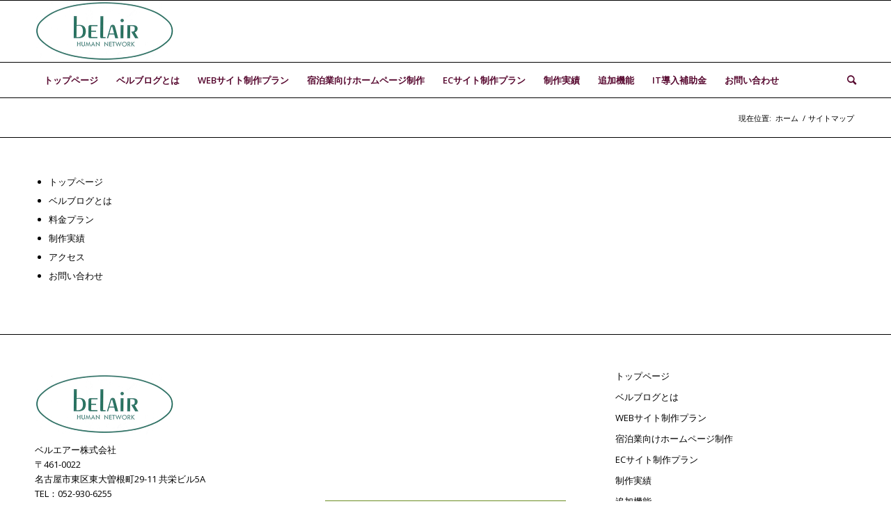

--- FILE ---
content_type: text/css
request_url: https://belblog.belair.jp/wp-content/themes/enfold/css/custom.css?ver=5.5
body_size: 1694
content:
/* Have fun adding your style here :) - PS: At all times this file should contain a comment or a rule, otherwise opera might act buggy :( */

/* General Custom CSS */
/* all */
.html_header_top.html_bottom_nav_header #header_main_alternate .main_menu>div{height: fit-content;}
.w800{width:800px;max-width:100%;margin:0 auto;}
.w600{width:600px;max-width:100%;margin:0 auto;}
span.nowrap{white-space:nowrap;}
/* it-hojo */
ol.itol {
  counter-reset:number; 
  list-style-type: none!important; 
  padding:0px;
  margin:0 auto;
    width:fit-content;
}
ul.itul{  list-style-type: none!important; }
ol.itol ul.itul li {
  position: relative;
  padding: 1em;
  
}
li.faqa{background:#ffffff;width:fit-content;min-width:50vw;}
ol.itol ul.itul{  
  counter-increment: number;
}
ul.itul li:before{
  position: absolute;
  content: counter(number);
  display:inline-block;
  font-weight:bold;
  font-size: 1.5em;
  top:;
  -webkit-transform: translateY(-50%);
  transform: translateY(-50%);
  left: calc(-1em - 1em);
    top:50%;
  width:1em ;
  height: 1em;
  line-height: 1;
  text-align: center;


}

ul.itul li.faqq:before{  content:"Q"counter(number)".";color:#5f6dbe;}

ul.itul li.faqa:before{  content:"A"counter(number)".";color:#bb564e; }
.ecplanprice {text-align:right;color:#c66060;}
#top .ecplan{width:600px;max-width:100%;margin:20px auto;border:solid 2px #e7e7e7;padding:1em;}

.ecplan h4{ background:#f0f0f0; padding:.5em;}
.flex{display:flex;}
.itecflex{flex-wrap:wrap;}

#top .template-page .entry-content-wrapper h1, #top .template-page .entry-content-wrapper h2 {
	text-transform: unset;
}
/*20250825hotelspage*/
.hotels-box {
    display: flex;
    justify-content: space-evenly;
}
img.alignnone.size-full.wp-image-1770,
img.alignnone.size-full.wp-image-1769,
img.alignnone.size-full.wp-image-1768{
	border-radius:20px;
}
h3.hotels-title {
    font-size: 18px;
}
.inbund-text {
    font-size: 24px;
    line-height: 2em;
}
.inbund-box {
    width: 60%;
    background: aliceblue;
    margin: auto;
    height: 198px;
}
.inbund-text {
    font-size: 24px;
    line-height: 2em;
    width: fit-content;
    margin: auto;
    position: relative;
    top: 23px;
}
section.hotels-sb-box {
    display: flex;
    justify-content: space-evenly;
}
.hotels-sb-content,
.hotels-sb-content2,
.hotels-sb-content3{
    width: 20%;
    border: 2px solid #dcdde1 !important;
    padding: 34px;
}
.hotels-sb-content2 {
    position: relative;
    top: 20px;
}
.hotels-sb-content3 {
    position: relative;
    top: 40px;
}
.content-title {
    font-size: 36px;
    font-weight: bold;
    
	color: #15955f;
}
section.content-box {
    display: flex;
    align-items: center;
    justify-content: flex-start;
}
.content-text {
    font-size: 22px;
	line-height: 3em;
	font-weight: bold;
    color: #434960;
	margin-top:38px;

}
p.neo-text {
    width: fit-content;
    margin: auto;
    font-size: 16px;
}
.content-sb-box {
    width: 70%;
	text-align:center;
}
.top-content{
	background-image: radial-gradient(circle at 17% 77%, rgba(17, 17, 17, 0.04) 0%, rgba(17, 17, 17, 0.04) 50%, rgba(197, 197, 197, 0.04) 50%, rgba(197, 197, 197, 0.04) 100%), radial-gradient(circle at 26% 17%, rgba(64, 64, 64, 0.04) 0%, rgba(64, 64, 64, 0.04) 50%, rgba(244, 244, 244, 0.04) 50%, rgba(244, 244, 244, 0.04) 100%), radial-gradient(circle at 44% 60%, rgba(177, 177, 177, 0.04) 0%, rgba(177, 177, 177, 0.04) 50%, rgba(187, 187, 187, 0.04) 50%, rgba(187, 187, 187, 0.04) 100%), linear-gradient(19deg, rgb(21, 149, 95), rgb(21, 149, 95));
}
.top-content-box {
    display: flex;
    align-items: center;
}
h1.top-content-title {
    width: 50%;
}
@media screen and (min-width:768px) and ( max-width:1176px) {
	h1.top-content-title {
		width: 80%;
	font-size:30px;}
	.content-title {
		font-size: 28px;}
	.inbund-box {width:100% !important;}
	.hotels-sb-content, .hotels-sb-content2, .hotels-sb-content3 {
		width: 30%;}
}
@media only screen and (max-width: 938px) {
.top-content-box {
	flex-direction: column;}
h1.top-content-title {
    width: 100% !important; }
section.content-box {
    flex-direction: column-reverse;}
.content-title {
    font-size: 28px;
	line-height: 1.2em;}
	.inbund-box {width:100% !important;}	
}
@media only screen and (max-width: 767px) {
.content-text {
    font-size: 18px;
    line-height: 2em;
	text-align: left;}
	.inbund-text {
    font-size: 18px;
    line-height: 1.5em;
    padding: 17px;
		top:0px !important;}
	.hotels-sb-content,
	.hotels-sb-content2,
	.hotels-sb-content3{
		width:100% !important;}
	section.hotels-sb-box {
    flex-direction: column;}
	h2.youso-title {
		font-size:28px !important;}
}
h2.youso-title {
    margin-bottom: 43px;
    color: #15955f !important;
}
/*
Desktop Styles
================================================== */
/* Note: Add new css to the media query below that you want to only effect the desktop view of your site */

@media only screen and (min-width: 768px) {
  /* Add your Desktop Styles here */

}



/*
Mobile Styles
================================================== */
/* Note: Add new css to the media query below that you want to only effect the Mobile and Tablet Portrait view */

@media only screen and (max-width: 767px) {
  /* Add your Mobile Styles here */

}